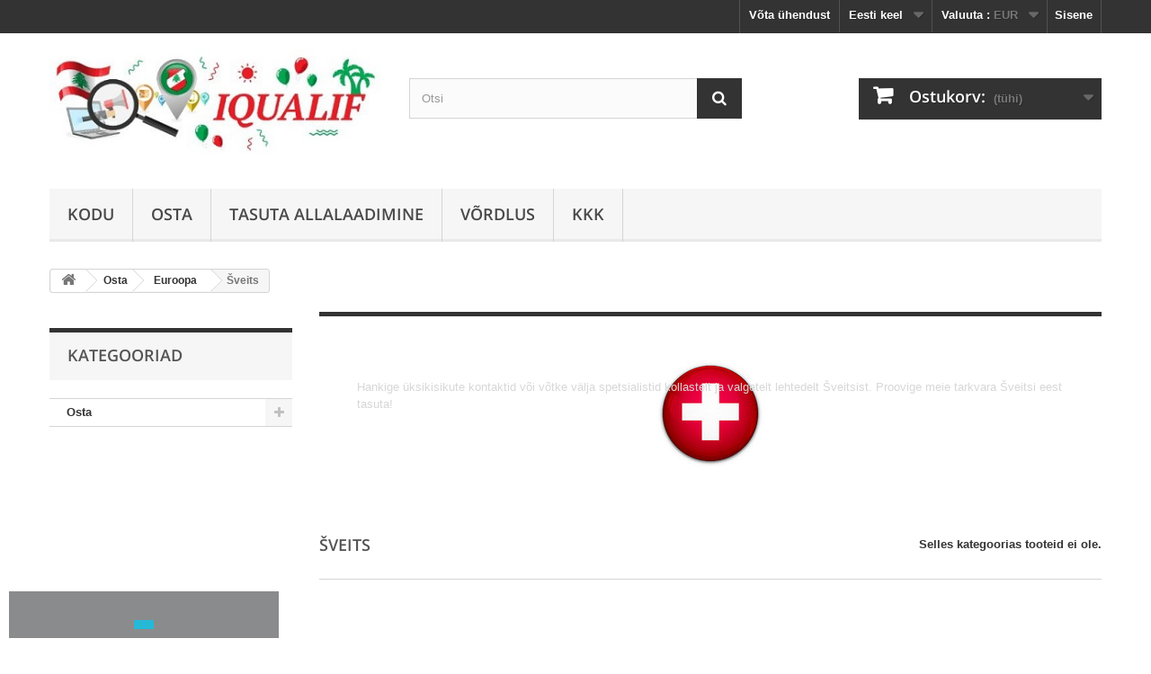

--- FILE ---
content_type: text/html; charset=utf-8
request_url: https://iqualif.eu/et/switzerland
body_size: 73107
content:
<!DOCTYPE HTML> <!--[if lt IE 7]><html class="no-js lt-ie9 lt-ie8 lt-ie7" lang="et-ee"><![endif]--> <!--[if IE 7]><html class="no-js lt-ie9 lt-ie8 ie7" lang="et-ee"><![endif]--> <!--[if IE 8]><html class="no-js lt-ie9 ie8" lang="et-ee"><![endif]--> <!--[if gt IE 8]><html class="no-js ie9" lang="et-ee"><![endif]--><html lang="et-ee" ><head><meta charset="utf-8" /><title>Osta IQUALIF Switzerland | Juhib IQUALIFi genereerimistööriistu</title><meta name="description" content="Ostke konkreetseid kontakte või hankige kogu ettevõtete andmed kollastelt ja valgetelt lehtedelt Šveitsist. Hankige aadresside, telefonide, e-posti aadresside, sihtnumbrite, kõigi vajalike andmete loend Šveitsist" /><meta name="keywords" content="osta, kontakt, kontaktid, väljavõte, kraapida, müügivihjed, üksikisikud, spetsialistid, ettevõtted, äri, lehed, valged, kollased, telefon, telefon, post, e-post, postiindeks, aadress, riik, Switzerland" /><link rel="canonical" href="https://iqualif.eu/et/switzerland"><meta name="robots" content="index,follow" /><meta name="viewport" content="width=device-width, minimum-scale=0.25, maximum-scale=1.6, initial-scale=1.0" /><meta name="apple-mobile-web-app-capable" content="yes" /><link rel="icon" type="image/vnd.microsoft.icon" href="/img/favicon.ico?1589876061" /><link rel="shortcut icon" type="image/x-icon" href="/img/favicon.ico?1589876061" />  <link rel="stylesheet" href="https://iqualif.eu/themes/default-bootstrap/cache/v_291_61cb62d34dec19dea417ef4ddffc6c9a_all.css" type="text/css" media="all" /> <meta property="og:type" content="website" /><meta property="og:title" content="Osta IQUALIF Switzerland | Juhib IQUALIFi genereerimist&ouml;&ouml;riistu" /><meta property="og:locale" content="et_EE" /><meta property="og:image" content="https://iqualif.eu/c/18-category_default/switzerland.jpg" /><meta property="og:site_name" content="www.iqualif.eu" /><meta property="og:description" content="Ostke konkreetseid kontakte või hankige kogu ettevõtete andmed kollastelt ja valgetelt lehtedelt Šveitsist. Hankige aadresside, telefonide, e-posti aadresside, sihtnumbrite, kõigi vajalike andmete loend Šveitsist" /><meta property="og:url" content="https://iqualif.eu/et/switzerland" /> <!--[if IE 8]> 
<script src="https://oss.maxcdn.com/libs/html5shiv/3.7.0/html5shiv.js"></script> 
<script src="https://oss.maxcdn.com/libs/respond.js/1.3.0/respond.min.js"></script> <![endif]--></head><body id="category" class="category category-18 category-switzerland show-left-column hide-right-column lang_et"><div id="page"><div class="header-container"> <header id="header"><div class="banner"><div class="container"><div class="row"> <a href="https://iqualif.eu/" title=""> </a></div></div></div><div class="nav"><div class="container"><div class="row"> <nav><div class="header_user_info"> <a class="login" href="https://iqualif.eu/et/mon-compte" rel="nofollow" title="Sisene oma kliendi kontole">Sisene</a></div><div id="currencies-block-top"><form id="setCurrency" action="/et/switzerland" method="post"><div class="current"> <input type="hidden" name="id_currency" id="id_currency" value=""/> <input type="hidden" name="SubmitCurrency" value="" /> <span class="cur-label">Valuuta :</span> <strong>EUR</strong></div><ul id="first-currencies" class="currencies_ul toogle_content"><li > <a href="javascript:setCurrency(32);" rel="nofollow" title="Algerian dinar (DZD)"> Algerian dinar (DZD) </a></li><li > <a href="javascript:setCurrency(26);" rel="nofollow" title="Baht (THB)"> Baht (THB) </a></li><li > <a href="javascript:setCurrency(33);" rel="nofollow" title="Belarusian ruble (BYR)"> Belarusian ruble (BYR) </a></li><li > <a href="javascript:setCurrency(37);" rel="nofollow" title="Bol&iacute;var fuerte (VEF)"> Bol&iacute;var fuerte (VEF) </a></li><li > <a href="javascript:setCurrency(28);" rel="nofollow" title="Česk&aacute; koruna (CZK)"> Česk&aacute; koruna (CZK) </a></li><li > <a href="javascript:setCurrency(51);" rel="nofollow" title="Croatian Kuna (HRK)"> Croatian Kuna (HRK) </a></li><li > <a href="javascript:setCurrency(7);" rel="nofollow" title="Danish krone (DKK)"> Danish krone (DKK) </a></li><li > <a href="javascript:setCurrency(3);" rel="nofollow" title="Dollar (AUD)"> Dollar (AUD) </a></li><li > <a href="javascript:setCurrency(23);" rel="nofollow" title="Dollar (TWD)"> Dollar (TWD) </a></li><li > <a href="javascript:setCurrency(21);" rel="nofollow" title="Dollar (NZD)"> Dollar (NZD) </a></li><li > <a href="javascript:setCurrency(12);" rel="nofollow" title="Dollar (SGD)"> Dollar (SGD) </a></li><li > <a href="javascript:setCurrency(45);" rel="nofollow" title="Dollar (GYD)"> Dollar (GYD) </a></li><li > <a href="javascript:setCurrency(5);" rel="nofollow" title="Dollar (CAD)"> Dollar (CAD) </a></li><li > <a href="javascript:setCurrency(2);" rel="nofollow" title="Dollar (USD)"> Dollar (USD) </a></li><li class="selected"> <a href="javascript:setCurrency(1);" rel="nofollow" title="Euro (EUR)"> Euro (EUR) </a></li><li > <a href="javascript:setCurrency(49);" rel="nofollow" title="Forint (HUF)"> Forint (HUF) </a></li><li > <a href="javascript:setCurrency(4);" rel="nofollow" title="Franc (CHF)"> Franc (CHF) </a></li><li > <a href="javascript:setCurrency(18);" rel="nofollow" title="Hong Kong Dollar (HKD)"> Hong Kong Dollar (HKD) </a></li><li > <a href="javascript:setCurrency(13);" rel="nofollow" title="Indian Rupee (INR)"> Indian Rupee (INR) </a></li><li > <a href="javascript:setCurrency(42);" rel="nofollow" title="Kenyan shilling (KES)"> Kenyan shilling (KES) </a></li><li > <a href="javascript:setCurrency(8);" rel="nofollow" title="Krona (SEK)"> Krona (SEK) </a></li><li > <a href="javascript:setCurrency(9);" rel="nofollow" title="Krone (NOK)"> Krone (NOK) </a></li><li > <a href="javascript:setCurrency(50);" rel="nofollow" title="Lari (GEL)"> Lari (GEL) </a></li><li > <a href="javascript:setCurrency(31);" rel="nofollow" title="Lei (RON)"> Lei (RON) </a></li><li > <a href="javascript:setCurrency(14);" rel="nofollow" title="Lira (TRY)"> Lira (TRY) </a></li><li > <a href="javascript:setCurrency(53);" rel="nofollow" title="Manat (AZN)"> Manat (AZN) </a></li><li > <a href="javascript:setCurrency(39);" rel="nofollow" title="Nigerian naira (NGN)"> Nigerian naira (NGN) </a></li><li > <a href="javascript:setCurrency(47);" rel="nofollow" title="Nuevo Sol (PEN)"> Nuevo Sol (PEN) </a></li><li > <a href="javascript:setCurrency(15);" rel="nofollow" title="Peso (MXN)"> Peso (MXN) </a></li><li > <a href="javascript:setCurrency(48);" rel="nofollow" title="Peso (DOP)"> Peso (DOP) </a></li><li > <a href="javascript:setCurrency(46);" rel="nofollow" title="Peso (CLP)"> Peso (CLP) </a></li><li > <a href="javascript:setCurrency(35);" rel="nofollow" title="Peso (COP)"> Peso (COP) </a></li><li > <a href="javascript:setCurrency(36);" rel="nofollow" title="Peso Argentino (ARS)"> Peso Argentino (ARS) </a></li><li > <a href="javascript:setCurrency(25);" rel="nofollow" title="Philippine Peso (PHP)"> Philippine Peso (PHP) </a></li><li > <a href="javascript:setCurrency(6);" rel="nofollow" title="Pound (GBP)"> Pound (GBP) </a></li><li > <a href="javascript:setCurrency(41);" rel="nofollow" title="Pound (EGP)"> Pound (EGP) </a></li><li > <a href="javascript:setCurrency(44);" rel="nofollow" title="Quetzal (GTQ)"> Quetzal (GTQ) </a></li><li > <a href="javascript:setCurrency(11);" rel="nofollow" title="Real (BRL)"> Real (BRL) </a></li><li > <a href="javascript:setCurrency(29);" rel="nofollow" title="Rial (IRR)"> Rial (IRR) </a></li><li > <a href="javascript:setCurrency(38);" rel="nofollow" title="Ringgit (MYR)"> Ringgit (MYR) </a></li><li > <a href="javascript:setCurrency(22);" rel="nofollow" title="Riyal (SAR)"> Riyal (SAR) </a></li><li > <a href="javascript:setCurrency(10);" rel="nofollow" title="Ruble (RUB)"> Ruble (RUB) </a></li><li > <a href="javascript:setCurrency(24);" rel="nofollow" title="Rupiah (IDR)"> Rupiah (IDR) </a></li><li > <a href="javascript:setCurrency(52);" rel="nofollow" title="Shekel (ILS)"> Shekel (ILS) </a></li><li > <a href="javascript:setCurrency(40);" rel="nofollow" title="South African rand (ZAR)"> South African rand (ZAR) </a></li><li > <a href="javascript:setCurrency(17);" rel="nofollow" title="South Korean won (KRW)"> South Korean won (KRW) </a></li><li > <a href="javascript:setCurrency(43);" rel="nofollow" title="Tanzanian shilling (TZS)"> Tanzanian shilling (TZS) </a></li><li > <a href="javascript:setCurrency(20);" rel="nofollow" title="United Arab Emirates dirham (AED)"> United Arab Emirates dirham (AED) </a></li><li > <a href="javascript:setCurrency(19);" rel="nofollow" title="Yen (JPY)"> Yen (JPY) </a></li><li > <a href="javascript:setCurrency(16);" rel="nofollow" title="Yuan (CNY)"> Yuan (CNY) </a></li><li > <a href="javascript:setCurrency(30);" rel="nofollow" title="Złoty (PLN)"> Złoty (PLN) </a></li><li > <a href="javascript:setCurrency(34);" rel="nofollow" title="Đồng (VND)"> Đồng (VND) </a></li><li > <a href="javascript:setCurrency(27);" rel="nofollow" title="Гривна (UAH)"> Гривна (UAH) </a></li></ul></form></div><div id="languages-block-top" class="languages-block"><div class="current"> <span>Eesti keel</span></div><ul id="first-languages" class="languages-block_ul toogle_content"><li > <a href="https://iqualif.eu/af/switzerland" title="Afrikaans (Afrikaans)" rel="alternate" hreflang="af"> <span>Afrikaans</span> </a></li><li > <a href="https://iqualif.eu/id/switzerland" title="Bahasa Indonesia (Indonesian)" rel="alternate" hreflang="id"> <span>Bahasa Indonesia</span> </a></li><li > <a href="https://iqualif.eu/ms/switzerland" title="Bahasa melayu (Malay)" rel="alternate" hreflang="ms"> <span>Bahasa melayu</span> </a></li><li > <a href="https://iqualif.eu/no/switzerland" title="Bokmål (Norwegian)" rel="alternate" hreflang="no"> <span>Bokmål</span> </a></li><li > <a href="https://iqualif.eu/cs/switzerland" title="Čeština (Czech)" rel="alternate" hreflang="cs"> <span>Čeština</span> </a></li><li > <a href="https://iqualif.eu/da/switzerland" title="Dansk (Danish)" rel="alternate" hreflang="da"> <span>Dansk</span> </a></li><li > <a href="https://iqualif.eu/de/switzerland" title="Deutsch (German)" rel="alternate" hreflang="de"> <span>Deutsch</span> </a></li><li class="selected"> <span>Eesti keel</span></li><li > <a href="https://iqualif.eu/en/switzerland" title="English (United States)" rel="alternate" hreflang="en"> <span>English</span> </a></li><li > <a href="https://iqualif.eu/es/switzerland" title="Español (Spanish)" rel="alternate" hreflang="es"> <span>Español</span> </a></li><li > <a href="https://iqualif.eu/fr/switzerland" title="Français (French)" rel="alternate" hreflang="fr"> <span>Français</span> </a></li><li > <a href="https://iqualif.eu/hr/switzerland" title="Hrvatski (Croatian)" rel="alternate" hreflang="hr"> <span>Hrvatski</span> </a></li><li > <a href="https://iqualif.eu/it/switzerland" title="Italiano (Italian)" rel="alternate" hreflang="it"> <span>Italiano</span> </a></li><li > <a href="https://iqualif.eu/lv/switzerland" title="Latviešu valoda (Latvian)" rel="alternate" hreflang="lv"> <span>Latviešu valoda</span> </a></li><li > <a href="https://iqualif.eu/lt/switzerland" title="Lietuvių kalba (Lithuanian)" rel="alternate" hreflang="lt"> <span>Lietuvių kalba</span> </a></li><li > <a href="https://iqualif.eu/lb/switzerland" title="Luxembourgish (Luxembourgish)" rel="alternate" hreflang="lb"> <span>Luxembourgish</span> </a></li><li > <a href="https://iqualif.eu/hu/switzerland" title="Magyar (Hungarian)" rel="alternate" hreflang="hu"> <span>Magyar</span> </a></li><li > <a href="https://iqualif.eu/mg/switzerland" title="Malagasy (Malagasy)" rel="alternate" hreflang="mg"> <span>Malagasy</span> </a></li><li > <a href="https://iqualif.eu/nl/switzerland" title="Nederlands (Dutch)" rel="alternate" hreflang="nl"> <span>Nederlands</span> </a></li><li > <a href="https://iqualif.eu/pl/switzerland" title="Polski (Polish)" rel="alternate" hreflang="pl"> <span>Polski</span> </a></li><li > <a href="https://iqualif.eu/br/switzerland" title="Português BR (Portuguese)" rel="alternate" hreflang="br"> <span>Português BR</span> </a></li><li > <a href="https://iqualif.eu/pt/switzerland" title="Português PT (Portuguese)" rel="alternate" hreflang="pt"> <span>Português PT</span> </a></li><li > <a href="https://iqualif.eu/ro/switzerland" title="Română (Romanian)" rel="alternate" hreflang="ro"> <span>Română</span> </a></li><li > <a href="https://iqualif.eu/sk/switzerland" title="Slovenčina (Slovak)" rel="alternate" hreflang="sk"> <span>Slovenčina</span> </a></li><li > <a href="https://iqualif.eu/fi/switzerland" title="Suomi (Finnish)" rel="alternate" hreflang="fi"> <span>Suomi</span> </a></li><li > <a href="https://iqualif.eu/sv/switzerland" title="Svenska (Swedish)" rel="alternate" hreflang="sv"> <span>Svenska</span> </a></li><li > <a href="https://iqualif.eu/tl/switzerland" title="Tagalog (Tagalog)" rel="alternate" hreflang="tl"> <span>Tagalog</span> </a></li><li > <a href="https://iqualif.eu/tr/switzerland" title="Türkçe (Turkish)" rel="alternate" hreflang="tr"> <span>Türkçe</span> </a></li><li > <a href="https://iqualif.eu/el/switzerland" title="ελληνικά (Greek)" rel="alternate" hreflang="el"> <span>ελληνικά</span> </a></li><li > <a href="https://iqualif.eu/bg/switzerland" title="български език (Bulgarian)" rel="alternate" hreflang="bg"> <span>български език</span> </a></li><li > <a href="https://iqualif.eu/ru/switzerland" title="Русский (Russian)" rel="alternate" hreflang="ru"> <span>Русский</span> </a></li><li > <a href="https://iqualif.eu/sr/switzerland" title="српски (Serbian)" rel="alternate" hreflang="sr"> <span>српски</span> </a></li><li > <a href="https://iqualif.eu/uk/switzerland" title="Українська (Ukrainian)" rel="alternate" hreflang="uk"> <span>Українська</span> </a></li><li > <a href="https://iqualif.eu/he/switzerland" title="עברית (Hebrew)" rel="alternate" hreflang="he"> <span>עברית</span> </a></li><li > <a href="https://iqualif.eu/ar/switzerland" title="اللغة العربية (Arabic)" rel="alternate" hreflang="ar"> <span>اللغة العربية</span> </a></li><li > <a href="https://iqualif.eu/hi/switzerland" title="हिंदी (Hindi)" rel="alternate" hreflang="hi"> <span>हिंदी</span> </a></li><li > <a href="https://iqualif.eu/bn/switzerland" title="বাংলা (Bengali)" rel="alternate" hreflang="bn"> <span>বাংলা</span> </a></li><li > <a href="https://iqualif.eu/th/switzerland" title="ภาษาไทย (Thai)" rel="alternate" hreflang="th"> <span>ภาษาไทย</span> </a></li><li > <a href="https://iqualif.eu/zh/switzerland" title="中文 (Simplified Chinese)" rel="alternate" hreflang="zh"> <span>中文</span> </a></li><li > <a href="https://iqualif.eu/ja/switzerland" title="日本語 (Japanese)" rel="alternate" hreflang="ja"> <span>日本語</span> </a></li><li > <a href="https://iqualif.eu/tw/switzerland" title="繁體中文 (Traditional Chinese)" rel="alternate" hreflang="tw"> <span>繁體中文</span> </a></li><li > <a href="https://iqualif.eu/ko/switzerland" title="한국어 (Korean)" rel="alternate" hreflang="ko"> <span>한국어</span> </a></li></ul></div><div id="contact-link" > <a href="https://iqualif.eu/et/yp4" title="Võta ühendust">Võta ühendust</a></div> </nav></div></div></div><div><div class="container"><div class="row"><div id="header_logo"> <a href="https://iqualif.eu/" title="www.iqualif.eu"> <img class="logo img-responsive" src="https://iqualif.eu/img//logos/logo_improved_22_nov_1.jpg" alt="www.iqualif.eu" width="400" height="144"/> </a></div><div id="search_block_top" class="col-sm-4 clearfix"><form id="searchbox" method="get" action="https://iqualif.eu/et/recherche" > <input type="hidden" name="controller" value="search" /> <input type="hidden" name="orderby" value="position" /> <input type="hidden" name="orderway" value="desc" /> <input class="search_query form-control" type="text" id="search_query_top" name="search_query" placeholder="Otsi" value="" /> <button type="submit" name="submit_search" class="btn btn-default button-search"> <span>Otsi</span> </button></form></div><div class="col-sm-4 clearfix"><div class="shopping_cart"> <a href="https://iqualif.eu/et/commande" title="Vaata ostukorvi" rel="nofollow"> <b>Ostukorv:</b> <span class="ajax_cart_quantity unvisible">0</span> <span class="ajax_cart_product_txt unvisible">toode</span> <span class="ajax_cart_product_txt_s unvisible">Toodet</span> <span class="ajax_cart_total unvisible"> </span> <span class="ajax_cart_no_product">(tühi)</span> </a><div class="cart_block block exclusive"><div class="block_content"><div class="cart_block_list"><p class="cart_block_no_products"> Tooted puuduvad</p><div class="cart-prices"><div class="cart-prices-line first-line"> <span class="price cart_block_shipping_cost ajax_cart_shipping_cost unvisible"> Kinnitamiseks </span> <span class="unvisible"> Saatmine </span></div><div class="cart-prices-line last-line"> <span class="price cart_block_total ajax_block_cart_total">0,00 €</span> <span>Kokku:</span></div></div><p class="cart-buttons"> <a id="button_order_cart" class="btn btn-default button button-small" href="https://iqualif.eu/et/commande" title="Kassasse" rel="nofollow"> <span> Kassasse<i class="icon-chevron-right right"></i> </span> </a></p></div></div></div></div></div><div id="layer_cart"><div class="clearfix"><div class="layer_cart_product col-xs-12 col-md-6"> <span class="cross" title="Sulge aken"></span> <span class="title"> <i class="icon-check"></i>Toode on edukalt lisatud ostukorvi </span><div class="product-image-container layer_cart_img"></div><div class="layer_cart_product_info"> <span id="layer_cart_product_title" class="product-name"></span> <span id="layer_cart_product_attributes"></span><div> <strong class="dark">Kogus</strong> <span id="layer_cart_product_quantity"></span></div><div> <strong class="dark">Kokku:</strong> <span id="layer_cart_product_price"></span></div></div></div><div class="layer_cart_cart col-xs-12 col-md-6"> <span class="title"> <span class="ajax_cart_product_txt_s unvisible"> Teie ostukorvis on <span class="ajax_cart_quantity">0</span> toodet. </span> <span class="ajax_cart_product_txt "> Teie ostukorvis on üks toode. </span> </span><div class="layer_cart_row"> <strong class="dark"> Kokku tooteid: </strong> <span class="ajax_block_products_total"> </span></div><div class="layer_cart_row"> <strong class="dark unvisible"> Postikulu kokku:&nbsp; </strong> <span class="ajax_cart_shipping_cost unvisible"> Kinnitamiseks </span></div><div class="layer_cart_row"> <strong class="dark"> Kokku: </strong> <span class="ajax_block_cart_total"> </span></div><div class="button-container"> <span class="continue btn btn-default button exclusive-medium" title="Jätka ostlemist"> <span> <i class="icon-chevron-left left"></i>Jätka ostlemist </span> </span> <a class="btn btn-default button button-medium" href="https://iqualif.eu/et/commande" title="Jätka ostu vormistamisega" rel="nofollow"> <span> Jätka ostu vormistamisega<i class="icon-chevron-right right"></i> </span> </a></div></div></div><div class="crossseling"></div></div><div class="layer_cart_overlay"></div><div id="block_top_menu" class="sf-contener clearfix col-lg-12"><div class="cat-title">Menüü</div><ul class="sf-menu clearfix menu-content"><li><a href="https://www.iqualif.eu/et/" title="Kodu">Kodu</a></li><li><a href="https://iqualif.com/pricing" title="Osta">Osta</a></li><li><a href="https://iqualif.eu/et/extraire-pages-professionnels-blanches-particulier-professionnel-telechargement-iqualif" title="Tasuta allalaadimine">Tasuta allalaadimine</a></li><li><a href="https://iqualif.eu/et/extraction-particuliers-comparatif" title="V&otilde;rdlus">V&otilde;rdlus</a></li><li><a href="https://iqualif.eu/et/kkk" title="KKK">KKK</a><ul><li ><a href="https://iqualif.eu/et/kkk">KKK</a></li><li ><a href="https://iqualif.eu/et/wiki">WIKI</a></li></ul></li></ul></div></div></div></div> </header></div><div class="columns-container"><div id="columns" class="container"><div itemscope itemtype="http://schema.org/BreadcrumbList" ><div class="breadcrumb clearfix" itemprop="itemListElement" itemscope itemtype="http://schema.org/ListItem" > <a class="home" itemprop="item" href="https://iqualif.eu/" ><span style="display:none;" itemprop="name">tagasi avalehele</span><meta itemprop="position" content="1"><i class="icon-home"></i></a> <span class="navigation-pipe">/</span> <span ><span itemscope itemprop="itemListElement" itemtype="https://schema.org/ListItem"><a itemprop="item" href="https://iqualif.eu/et/buy" title="Osta" ><meta itemprop="position" content="2"><span itemprop="name">Osta</span></a></span><span class="navigation-pipe">/</span><span itemscope itemprop="itemListElement" itemtype="https://schema.org/ListItem"><a itemprop="item" href="https://iqualif.eu/et/europe" title="Euroopa" ><meta itemprop="position" content="2"><span itemprop="name">Euroopa</span></a></span><span class="navigation-pipe">/</span>&Scaron;veits</span></div></div><div id="slider_row" class="row"></div><div class="row"><div id="left_column" class="column col-xs-12 col-sm-3"><div id="categories_block_left" class="block"><h2 class="title_block"> Kategooriad</h2><div class="block_content"><ul class="tree dhtml"><li class="last"> <a href="https://iqualif.eu/et/buy" title="Otsige konkreetseid kontakte või hankige spetsialiste rohkem kui 30 riigi kollastelt ja valgetelt lehtedelt."> Osta </a><ul><li > <a href="https://iqualif.eu/et/america" title="Otsige kollastelt ja valgetelt lehtedelt konkreetseid kontakte või otsige välja professionaalid: America riiki"> Ameerika </a><ul><li > <a href="https://iqualif.eu/et/argentina" title="Hankige üksikisikute kontaktid või võtke välja spetsialistid kollastelt ja valgetelt lehtedelt Argentinast. Proovige meie tarkvara Argentina eest tasuta!"> Argentina </a></li><li > <a href="https://iqualif.eu/et/brazil" title="Hankige üksikisikute kontaktid või võtke välja spetsialistid kollastelt ja valgetelt lehtedelt Brasiiliast. Proovige meie tarkvara Brasiilia eest tasuta!"> Brasiilia </a></li><li > <a href="https://iqualif.eu/et/colombia" title="Hankige üksikisikute kontaktid või võtke välja spetsialistid kollastelt ja valgetelt lehtedelt Colombiast. Proovige meie tarkvara Colombia eest tasuta!"> Colombia </a></li><li > <a href="https://iqualif.eu/et/dominican-republic" title="Hankige üksikisikute kontaktid või võtke välja spetsialistid kollastelt ja valgetelt lehtedelt Dominikaani Vabariigist. Proovige meie tarkvara Dominikaani Vabariigi jaoks tasuta!"> Dominikaani Vabariik </a></li><li > <a href="https://iqualif.eu/et/guatemala" title="Hankige üksikisikute kontaktid või võtke välja spetsialistid kollastelt ja valgetelt lehtedelt Guatemalast. Proovige meie tarkvara Guatemala eest tasuta!"> Guatemala </a></li><li > <a href="https://iqualif.eu/et/honduras" title="Hankige üksikisikute kontaktid või võtke välja spetsialistid kollastelt ja valgetelt lehtedelt Hondurasest. Proovige meie tarkvara Hondurase jaoks tasuta!"> Honduras </a></li><li > <a href="https://iqualif.eu/et/canada" title="Hankige üksikisikute kontaktid või võtke välja spetsialistid kollastelt ja valgetelt lehtedelt Kanadast. Proovige meie tarkvara Kanada jaoks tasuta!"> Kanada </a></li><li > <a href="https://iqualif.eu/et/cuba" title="Hankige üksikisikute kontaktid või võtke välja spetsialistid kollastelt ja valgetelt lehtedelt Kuubast. Proovige meie tarkvara Kuuba eest tasuta!"> Kuuba </a></li><li > <a href="https://iqualif.eu/et/mexico" title="Hankige üksikisikute kontaktid või võtke välja spetsialistid kollastelt ja valgetelt lehtedelt Mehhikost. Proovige meie tarkvara Mehhiko jaoks tasuta!"> Mehhiko </a></li><li > <a href="https://iqualif.eu/et/panama" title="Hankige üksikisikute kontaktid või võtke välja spetsialistid kollastelt ja valgetelt lehtedelt Panamast. Proovige meie tarkvara Panama eest tasuta!"> Panama </a></li><li > <a href="https://iqualif.eu/et/peru" title="Hankige üksikisikute kontaktid või võtke välja spetsialistid kollastelt ja valgetelt lehtedelt Peruust. Proovige meie tarkvara Peruu jaoks tasuta!"> Peruu </a></li><li > <a href="https://iqualif.eu/et/chile" title="Hankige üksikisikute kontaktid või võtke välja spetsialistid kollastelt ja valgetelt lehtedelt Tšiilist. Proovige meie tarkvara Tšiili eest tasuta!"> tšilli </a></li><li class="last"> <a href="https://iqualif.eu/et/united-states" title="Hankige üksikisikute kontaktid või võtke välja spetsialistid kollastelt ja valgetelt lehtedelt USAst. Proovige meie tarkvara USA jaoks tasuta!"> USA </a></li></ul></li><li > <a href="https://iqualif.eu/et/europe" title="Otsige kollastelt ja valgetelt lehtedelt konkreetseid kontakte või otsige välja professionaalid: Europe riiki"> Euroopa </a><ul><li > <a href="https://iqualif.eu/et/andorra" title="Hankige üksikisikute kontaktid või võtke välja spetsialistid kollastelt ja valgetelt lehtedelt Andorrast. Proovige meie tarkvara Andorra eest tasuta!"> Andorra </a></li><li > <a href="https://iqualif.eu/et/austria" title="Hankige üksikisikute kontaktid või võtke välja spetsialistid kollastelt ja valgetelt lehtedelt Austriast. Proovige meie tarkvara Austria jaoks tasuta!"> Austria </a></li><li > <a href="https://iqualif.eu/et/belgium" title="Hankige üksikisikute kontaktid või võtke välja spetsialistid kollastelt ja valgetelt lehtedelt Belgiast. Proovige meie tarkvara Belgia eest tasuta!"> Belgia </a></li><li > <a href="https://iqualif.eu/et/bulgaria" title="Hankige üksikisikute kontaktid või võtke välja spetsialistid kollastelt ja valgetelt lehtedelt Bulgaariast. Proovige meie tarkvara Bulgaaria jaoks tasuta!"> Bulgaaria </a></li><li > <a href="https://iqualif.eu/et/spain" title="Hankige üksikisikute kontaktid või võtke välja spetsialistid kollastelt ja valgetelt lehtedelt Hispaaniast. Proovige meie tarkvara Hispaania eest tasuta!"> Hispaania </a></li><li > <a href="https://iqualif.eu/et/netherlands" title="Hankige üksikisikute kontaktid või võtke välja spetsialistid kollastelt ja valgetelt lehtedelt Hollandist. Proovige meie tarkvara Hollandi jaoks tasuta!"> Holland </a></li><li > <a href="https://iqualif.eu/et/croatia" title="Hankige üksikisikute kontaktid või võtke välja spetsialistid kollastelt ja valgetelt lehtedelt Horvaatiast. Proovige meie tarkvara Horvaatia eest tasuta!"> Horvaatia </a></li><li > <a href="https://iqualif.eu/et/ireland" title="Hankige üksikisikute kontaktid või võtke välja spetsialistid kollastelt ja valgetelt lehtedelt Iirimaalt. Proovige meie tarkvara Iirimaa jaoks tasuta!"> Iirimaa </a></li><li > <a href="https://iqualif.eu/et/iceland" title="Hankige üksikisikute kontaktid või võtke välja spetsialistid kollastelt ja valgetelt lehtedelt Islandist. Proovige meie tarkvara Islandi eest tasuta!"> Island </a></li><li > <a href="https://iqualif.eu/et/italy" title="Hankige üksikisikute kontaktid või võtke välja spetsialistid kollastelt ja valgetelt lehtedelt Itaaliast. Proovige meie tarkvara Itaalia jaoks tasuta!"> Itaalia </a></li><li > <a href="https://iqualif.eu/et/greece" title="Hankige üksikisikute kontaktid või võtke välja spetsialistid kollastelt ja valgetelt lehtedelt Kreekast. Proovige meie tarkvara Kreeka jaoks tasuta!"> Kreeka </a></li><li > <a href="https://iqualif.eu/et/luxembourg" title="Hankige üksikisikute kontaktid või võtke välja spetsialistid kollastelt ja valgetelt lehtedelt Luksemburgist. Proovige meie tarkvara Luksemburgi eest tasuta!"> Luksemburg </a></li><li > <a href="https://iqualif.eu/et/monaco" title="Hankige üksikisikute kontaktid või võtke välja spetsialistid kollastelt ja valgetelt lehtedelt Monacost. Proovige meie tarkvara Monaco eest tasuta!"> Monaco </a></li><li > <a href="https://iqualif.eu/et/norway" title="Hankige üksikisikute kontaktid või võtke välja spetsialistid kollastelt ja valgetelt lehtedelt Norrast. Proovige meie tarkvara Norra eest tasuta!"> Norra </a></li><li > <a href="https://iqualif.eu/et/poland" title="Hankige üksikisikute kontaktid või võtke välja spetsialistid kollastelt ja valgetelt lehtedelt Poolast. Proovige meie tarkvara Poola eest tasuta!"> Poola </a></li><li > <a href="https://iqualif.eu/et/portugal" title="Hankige üksikisikute kontaktid või võtke välja spetsialistid kollastelt ja valgetelt lehtedelt Portugalist. Proovige meie tarkvara Portugali jaoks tasuta!"> Portugal </a></li><li > <a href="https://iqualif.eu/et/france" title="Hankige üksikisikute kontaktid või võtke välja spetsialistid kollastelt ja valgetelt lehtedelt Prantsusmaalt. Proovige meie tarkvara Prantsusmaa eest tasuta!"> Prantsusmaa </a></li><li > <a href="https://iqualif.eu/et/sweden" title="Hankige üksikisikute kontaktid või võtke välja spetsialistid kollastelt ja valgetelt lehtedelt Rootsist. Proovige meie tarkvara Rootsi jaoks tasuta!"> Rootsi </a></li><li > <a href="https://iqualif.eu/et/germany" title="Hankige üksikisikute kontaktid või võtke välja spetsialistid kollastelt ja valgetelt lehtedelt Saksamaalt. Proovige meie tarkvara Saksamaa jaoks tasuta!"> Saksamaa </a></li><li > <a href="https://iqualif.eu/et/serbia" title="Hankige üksikisikute kontaktid või võtke välja spetsialistid kollastelt ja valgetelt lehtedelt Serbiast. Proovige meie tarkvara Serbia eest tasuta!"> Serbia </a></li><li > <a href="https://iqualif.eu/et/slovakia" title="Hankige üksikisikute kontaktid või võtke välja spetsialistid kollastelt ja valgetelt lehtedelt Slovakkiast. Proovige meie tarkvara Slovakkia eest tasuta!"> Slovakkia </a></li><li > <a href="https://iqualif.eu/et/finland" title="Hankige üksikisikute kontaktid või võtke välja spetsialistid kollastelt ja valgetelt lehtedelt Soomest. Proovige meie tarkvara Soome eest tasuta!"> Soome </a></li><li > <a href="https://iqualif.eu/et/switzerland" title="Hankige üksikisikute kontaktid või võtke välja spetsialistid kollastelt ja valgetelt lehtedelt Šveitsist. Proovige meie tarkvara Šveitsi eest tasuta!"> Šveits </a></li><li > <a href="https://iqualif.eu/et/denmark" title="Hankige üksikisikute kontaktid või võtke välja spetsialistid kollastelt ja valgetelt lehtedelt Taanist. Proovige meie tarkvara Taani jaoks tasuta!"> Taani </a></li><li > <a href="https://iqualif.eu/et/united-kingdom" title="Hankige üksikisikute kontaktid või võtke välja spetsialistid kollastelt ja valgetelt lehtedelt Ühendkuningriigist. Proovige meie tarkvara Ühendkuningriigi jaoks tasuta!"> Ühendkuningriik </a></li><li class="last"> <a href="https://iqualif.eu/et/hungary" title="Hankige üksikisikute kontaktid või võtke välja spetsialistid kollastelt ja valgetelt lehtedelt Ungarist. Proovige meie tarkvara Ungari eest tasuta!"> Ungari </a></li></ul></li><li > <a href="https://iqualif.eu/et/portal" title="Otsige kollastelt ja valgetelt lehtedelt konkreetseid kontakte või otsige välja professionaalid: Portal riiki"> Portaal </a></li><li class="last"> <a href="https://iqualif.eu/et/international" title="Otsige kollastelt ja valgetelt lehtedelt konkreetseid kontakte või otsige välja professionaalid: International riiki"> Rahvusvaheline </a><ul><li > <a href="https://iqualif.eu/et/algeria" title="Hankige üksikisikute kontaktid või võtke välja spetsialistid kollastelt ja valgetelt lehtedelt Alžeeriast. Proovige meie tarkvara Alžeeria eest tasuta!"> Alžeeria </a></li><li > <a href="https://iqualif.eu/et/united-arab-emirates" title="Hankige üksikisikute kontaktid või võtke välja spetsialistid kollastelt ja valgetelt lehtedelt Araabia Ühendemiraatidest. Proovige meie tarkvara Araabia Ühendemiraatide jaoks tasuta!"> Araabia Ühendemiraadid </a></li><li > <a href="https://iqualif.eu/et/australia" title="Hankige üksikisikute kontaktid või võtke välja spetsialistid kollastelt ja valgetelt lehtedelt Austraaliast. Proovige meie tarkvara Austraalia jaoks tasuta!"> Austraalia </a></li><li > <a href="https://iqualif.eu/et/bangladesh" title="Hankige üksikisikute kontaktid või võtke välja spetsialistid kollastelt ja valgetelt lehtedelt Bangladeshist. Proovige meie tarkvara Bangladeshi jaoks tasuta!"> Bangladesh </a></li><li > <a href="https://iqualif.eu/et/bolivia" title="Hankige üksikisikute kontaktid või võtke välja spetsialistid kollastelt ja valgetelt lehtedelt Boliiviast. Proovige meie tarkvara Boliivia eest tasuta!"> Boliivia </a></li><li > <a href="https://iqualif.eu/et/dominica" title="Hankige üksikisikute kontaktid või võtke välja spetsialistid kollastelt ja valgetelt lehtedelt Dominicast. Proovige meie tarkvara Dominica eest tasuta!"> Dominica </a></li><li > <a href="https://iqualif.eu/et/egypt" title="Hankige üksikisikute kontaktid või võtke välja spetsialistid kollastelt ja valgetelt lehtedelt Egiptusest. Proovige meie tarkvara Egiptuse eest tasuta!"> Egiptus </a></li><li > <a href="https://iqualif.eu/et/philippines" title="Hankige üksikisikute kontaktid või võtke välja spetsialistid kollastelt ja valgetelt lehtedelt Filipiinidelt. Proovige meie tarkvara Filipiinide jaoks tasuta!"> Filipiinid </a></li><li > <a href="https://iqualif.eu/et/india" title="Hankige üksikisikute kontaktid või võtke välja spetsialistid kollastelt ja valgetelt lehtedelt Indiast. Proovige meie tarkvara India jaoks tasuta!"> India </a></li><li > <a href="https://iqualif.eu/et/indonesia" title="Hankige üksikisikute kontaktid või võtke välja spetsialistid kollastelt ja valgetelt lehtedelt Indoneesiast. Proovige meie tarkvara Indoneesia jaoks tasuta!"> Indoneesia </a></li><li > <a href="https://iqualif.eu/et/japan" title="Hankige üksikisikute kontaktid või võtke välja spetsialistid kollastelt ja valgetelt lehtedelt Jaapanist. Proovige meie tarkvara Jaapani jaoks tasuta!"> Jaapan </a></li><li > <a href="https://iqualif.eu/et/jordan" title="Hankige üksikisikute kontaktid või võtke välja spetsialistid kollastelt ja valgetelt lehtedelt Jordaaniast. Proovige meie tarkvara Jordaania eest tasuta!"> Jordaania </a></li><li > <a href="https://iqualif.eu/et/cambodia" title="Hankige üksikisikute kontaktid või võtke välja spetsialistid kollastelt ja valgetelt lehtedelt Kambodžas. Proovige meie tarkvara Kambodža jaoks tasuta!"> Kambodža </a></li><li > <a href="https://iqualif.eu/et/qatar" title="Hankige üksikisikute kontaktid või võtke välja spetsialistid kollastelt ja valgetelt lehtedelt Katarist. Proovige meie tarkvara Katari jaoks tasuta!"> Katar </a></li><li > <a href="https://iqualif.eu/et/korea" title="Hankige üksikisikute kontaktid või võtke välja spetsialistid kollastelt ja valgetelt lehtedelt Koreast. Proovige meie tarkvara Korea jaoks tasuta!"> Korea </a></li><li > <a href="https://iqualif.eu/et/cyprus" title="Hankige üksikisikute kontaktid või võtke välja spetsialistid kollastelt ja valgetelt lehtedelt Küprosest. Proovige meie tarkvara Küprose eest tasuta!"> Küpros </a></li><li > <a href="https://iqualif.eu/et/south-africa" title="Hankige üksikisikute kontaktid või võtke välja spetsialistid kollastelt ja valgetelt lehtedelt Lõuna -Aafrikast. Proovige meie tarkvara Lõuna -Aafrika jaoks tasuta!"> Lõuna-Aafrika </a></li><li > <a href="https://iqualif.eu/et/madagascar" title="Hankige üksikisikute kontaktid või võtke välja spetsialistid kollastelt ja valgetelt lehtedelt Madagaskarist. Proovige meie tarkvara Madagaskari jaoks tasuta!"> Madagaskar </a></li><li > <a href="https://iqualif.eu/et/malaysia" title="Hankige üksikisikute kontaktid või võtke välja spetsialistid kollastelt ja valgetelt lehtedelt Malaisiast. Proovige meie tarkvara Malaisia jaoks tasuta!"> Malaisia </a></li><li > <a href="https://iqualif.eu/et/polynesia" title="Hankige üksikisikute kontaktid või võtke välja spetsialistid kollastelt ja valgetelt lehtedelt Polüneesiast. Proovige meie tarkvara Polüneesia jaoks tasuta!"> Polüneesia </a></li><li > <a href="https://iqualif.eu/et/saudi-arabia" title="Hankige üksikisikute kontaktid või võtke välja spetsialistid kollastelt ja valgetelt lehtedelt Saudi Araabiast. Proovige meie tarkvara Saudi Araabia eest tasuta!"> Saudi Araabia </a></li><li > <a href="https://iqualif.eu/et/senegal" title="Hankige üksikisikute kontaktid või võtke välja spetsialistid kollastelt ja valgetelt lehtedelt Senegalist. Proovige meie tarkvara Senegali eest tasuta!"> Senegal </a></li><li > <a href="https://iqualif.eu/et/singapore" title="Hankige üksikisikute kontaktid või võtke välja spetsialistid kollastelt ja valgetelt lehtedelt Singapurist. Proovige meie tarkvara Singapuri jaoks tasuta!"> Singapur </a></li><li > <a href="https://iqualif.eu/et/st-lucia" title="Hankige üksikisikute kontaktid või võtke välja spetsialistid kollastelt ja valgetelt lehtedelt Luciast. Proovige meie tarkvara eest Lucia tasuta!"> St. Lucia </a></li><li > <a href="https://iqualif.eu/et/thailand" title="Hankige üksikisikute kontaktid või võtke välja spetsialistid kollastelt ja valgetelt lehtedelt Taist. Proovige meie tarkvara Tai jaoks tasuta!"> Tai </a></li><li > <a href="https://iqualif.eu/et/taiwan" title="Hankige üksikisikute kontaktid või võtke välja spetsialistid kollastelt ja valgetelt lehtedelt Taiwanist. Proovige meie tarkvara Taiwani eest tasuta!"> Taiwan </a></li><li > <a href="https://iqualif.eu/et/tunisia" title="Hankige üksikisikute kontaktid või võtke välja spetsialistid kollastelt ja valgetelt lehtedelt Tuneesiast. Proovige meie tarkvara Tuneesia jaoks tasuta!"> Tuneesia </a></li><li > <a href="https://iqualif.eu/et/turkey" title="Hankige üksikisikute kontaktid või võtke välja spetsialistid kollastelt ja valgetelt lehtedelt Türgist. Proovige meie tarkvara Türgi jaoks tasuta!"> Türgi </a></li><li > <a href="https://iqualif.eu/et/uruguay" title="Hankige üksikisikute kontaktid või võtke välja spetsialistid kollastelt ja valgetelt lehtedelt Uruguayst. Proovige meie tarkvara eest Uruguay tasuta!"> Uruguay </a></li><li > <a href="https://iqualif.eu/et/new-zealand" title="Hankige üksikisikute kontaktid või võtke välja spetsialistid kollastelt ja valgetelt lehtedelt Uus -Meremaalt. Proovige meie tarkvara Uus -Meremaa jaoks tasuta!"> Uus-Meremaa </a></li><li > <a href="https://iqualif.eu/et/russia" title="Hankige üksikisikute kontaktid või võtke välja spetsialistid kollastelt ja valgetelt lehtedelt Venemaalt. Proovige meie tarkvara Venemaa eest tasuta!"> Venemaa </a></li><li class="last"> <a href="https://iqualif.eu/et/vietnam" title="Hankige üksikisikute kontaktid või võtke välja spetsialistid kollastelt ja valgetelt lehtedelt Vietnamist. Proovige meie tarkvara Vietnami jaoks tasuta!"> Vietnam </a></li></ul></li></ul></li></ul></div></div></div><div id="center_column" class="center_column col-xs-12 col-sm-9"><div class="content_scene_cat"><div class="content_scene_cat_bg" style="background:url(https://iqualif.eu/c/18-category_default/switzerland.jpg) right center no-repeat; background-size:cover; min-height:217px;"><div class="cat_desc"> <span class="category-name"> Šveits </span><div class="rte">Hankige üksikisikute kontaktid või võtke välja spetsialistid kollastelt ja valgetelt lehtedelt Šveitsist. Proovige meie tarkvara Šveitsi eest tasuta!</div></div></div></div><h1 class="page-heading"><span class="cat-name">Šveits&nbsp;</span><span class="heading-counter">Selles kategoorias tooteid ei ole.</span></h1>  </div></div></div></div><div class="footer-container"> <footer id="footer" class="container"><div class="row"><div id="newsletter_block_left" class="block"><h4>Uudiskiri</h4><div class="block_content"><form action="https://iqualif.eu/et/" method="post"><div class="form-group" > <input class="inputNew form-control grey newsletter-input" id="newsletter-input" type="text" name="email" size="18" value="Sisesta e-mail" /> <button type="submit" name="submitNewsletter" class="btn btn-default button button-small"> <span>OK</span> </button> <input type="hidden" name="action" value="0" /></div></form></div></div><section id="social_block" class="pull-right"><ul><li class="facebook"> <a class="_blank" href="https://www.facebook.com/pages/Iqualif/1552334048317712"> <span>Facebook</span> </a></li><li class="twitter"> <a class="_blank" href="https://twitter.com/iqualif"> <span>Twitter</span> </a></li><li class="youtube"> <a class="_blank" href="https://www.youtube.com/channel/UCP5NHM3JtDPJs1sJBIAjGAA"> <span>Youtube</span> </a></li><li class="google-plus"> <a class="_blank" href="https://www.linkedin.com/company/iqualif" rel="publisher"> <span>Google Plus</span> </a></li><li class="pinterest"> <a class="_blank" href="https://www.pinterest.com/iqualif/"> <span>Pinterest</span> </a></li><li class="instagram"> <a class="_blank" href="https://www.instagram.com/iqualif/"> <span>Instagram</span> </a></li></ul><h4>Jälgi meid</h4> </section><div class="clearfix"></div><section class="blockcategories_footer footer-block col-xs-12 col-sm-2"><h4>Kategooriad</h4><div class="category_footer toggle-footer"><div class="list"><ul class="tree dhtml"><li class="last"> <a href="https://iqualif.eu/et/buy" title="Otsige konkreetseid kontakte või hankige spetsialiste rohkem kui 30 riigi kollastelt ja valgetelt lehtedelt."> Osta </a><ul><li > <a href="https://iqualif.eu/et/america" title="Otsige kollastelt ja valgetelt lehtedelt konkreetseid kontakte või otsige välja professionaalid: America riiki"> Ameerika </a><ul><li > <a href="https://iqualif.eu/et/argentina" title="Hankige üksikisikute kontaktid või võtke välja spetsialistid kollastelt ja valgetelt lehtedelt Argentinast. Proovige meie tarkvara Argentina eest tasuta!"> Argentina </a></li><li > <a href="https://iqualif.eu/et/brazil" title="Hankige üksikisikute kontaktid või võtke välja spetsialistid kollastelt ja valgetelt lehtedelt Brasiiliast. Proovige meie tarkvara Brasiilia eest tasuta!"> Brasiilia </a></li><li > <a href="https://iqualif.eu/et/colombia" title="Hankige üksikisikute kontaktid või võtke välja spetsialistid kollastelt ja valgetelt lehtedelt Colombiast. Proovige meie tarkvara Colombia eest tasuta!"> Colombia </a></li><li > <a href="https://iqualif.eu/et/dominican-republic" title="Hankige üksikisikute kontaktid või võtke välja spetsialistid kollastelt ja valgetelt lehtedelt Dominikaani Vabariigist. Proovige meie tarkvara Dominikaani Vabariigi jaoks tasuta!"> Dominikaani Vabariik </a></li><li > <a href="https://iqualif.eu/et/guatemala" title="Hankige üksikisikute kontaktid või võtke välja spetsialistid kollastelt ja valgetelt lehtedelt Guatemalast. Proovige meie tarkvara Guatemala eest tasuta!"> Guatemala </a></li><li > <a href="https://iqualif.eu/et/honduras" title="Hankige üksikisikute kontaktid või võtke välja spetsialistid kollastelt ja valgetelt lehtedelt Hondurasest. Proovige meie tarkvara Hondurase jaoks tasuta!"> Honduras </a></li><li > <a href="https://iqualif.eu/et/canada" title="Hankige üksikisikute kontaktid või võtke välja spetsialistid kollastelt ja valgetelt lehtedelt Kanadast. Proovige meie tarkvara Kanada jaoks tasuta!"> Kanada </a></li><li > <a href="https://iqualif.eu/et/cuba" title="Hankige üksikisikute kontaktid või võtke välja spetsialistid kollastelt ja valgetelt lehtedelt Kuubast. Proovige meie tarkvara Kuuba eest tasuta!"> Kuuba </a></li><li > <a href="https://iqualif.eu/et/mexico" title="Hankige üksikisikute kontaktid või võtke välja spetsialistid kollastelt ja valgetelt lehtedelt Mehhikost. Proovige meie tarkvara Mehhiko jaoks tasuta!"> Mehhiko </a></li><li > <a href="https://iqualif.eu/et/panama" title="Hankige üksikisikute kontaktid või võtke välja spetsialistid kollastelt ja valgetelt lehtedelt Panamast. Proovige meie tarkvara Panama eest tasuta!"> Panama </a></li><li > <a href="https://iqualif.eu/et/peru" title="Hankige üksikisikute kontaktid või võtke välja spetsialistid kollastelt ja valgetelt lehtedelt Peruust. Proovige meie tarkvara Peruu jaoks tasuta!"> Peruu </a></li><li > <a href="https://iqualif.eu/et/chile" title="Hankige üksikisikute kontaktid või võtke välja spetsialistid kollastelt ja valgetelt lehtedelt Tšiilist. Proovige meie tarkvara Tšiili eest tasuta!"> tšilli </a></li><li class="last"> <a href="https://iqualif.eu/et/united-states" title="Hankige üksikisikute kontaktid või võtke välja spetsialistid kollastelt ja valgetelt lehtedelt USAst. Proovige meie tarkvara USA jaoks tasuta!"> USA </a></li></ul></li><li > <a href="https://iqualif.eu/et/europe" title="Otsige kollastelt ja valgetelt lehtedelt konkreetseid kontakte või otsige välja professionaalid: Europe riiki"> Euroopa </a><ul><li > <a href="https://iqualif.eu/et/andorra" title="Hankige üksikisikute kontaktid või võtke välja spetsialistid kollastelt ja valgetelt lehtedelt Andorrast. Proovige meie tarkvara Andorra eest tasuta!"> Andorra </a></li><li > <a href="https://iqualif.eu/et/austria" title="Hankige üksikisikute kontaktid või võtke välja spetsialistid kollastelt ja valgetelt lehtedelt Austriast. Proovige meie tarkvara Austria jaoks tasuta!"> Austria </a></li><li > <a href="https://iqualif.eu/et/belgium" title="Hankige üksikisikute kontaktid või võtke välja spetsialistid kollastelt ja valgetelt lehtedelt Belgiast. Proovige meie tarkvara Belgia eest tasuta!"> Belgia </a></li><li > <a href="https://iqualif.eu/et/bulgaria" title="Hankige üksikisikute kontaktid või võtke välja spetsialistid kollastelt ja valgetelt lehtedelt Bulgaariast. Proovige meie tarkvara Bulgaaria jaoks tasuta!"> Bulgaaria </a></li><li > <a href="https://iqualif.eu/et/spain" title="Hankige üksikisikute kontaktid või võtke välja spetsialistid kollastelt ja valgetelt lehtedelt Hispaaniast. Proovige meie tarkvara Hispaania eest tasuta!"> Hispaania </a></li><li > <a href="https://iqualif.eu/et/netherlands" title="Hankige üksikisikute kontaktid või võtke välja spetsialistid kollastelt ja valgetelt lehtedelt Hollandist. Proovige meie tarkvara Hollandi jaoks tasuta!"> Holland </a></li><li > <a href="https://iqualif.eu/et/croatia" title="Hankige üksikisikute kontaktid või võtke välja spetsialistid kollastelt ja valgetelt lehtedelt Horvaatiast. Proovige meie tarkvara Horvaatia eest tasuta!"> Horvaatia </a></li><li > <a href="https://iqualif.eu/et/ireland" title="Hankige üksikisikute kontaktid või võtke välja spetsialistid kollastelt ja valgetelt lehtedelt Iirimaalt. Proovige meie tarkvara Iirimaa jaoks tasuta!"> Iirimaa </a></li><li > <a href="https://iqualif.eu/et/iceland" title="Hankige üksikisikute kontaktid või võtke välja spetsialistid kollastelt ja valgetelt lehtedelt Islandist. Proovige meie tarkvara Islandi eest tasuta!"> Island </a></li><li > <a href="https://iqualif.eu/et/italy" title="Hankige üksikisikute kontaktid või võtke välja spetsialistid kollastelt ja valgetelt lehtedelt Itaaliast. Proovige meie tarkvara Itaalia jaoks tasuta!"> Itaalia </a></li><li > <a href="https://iqualif.eu/et/greece" title="Hankige üksikisikute kontaktid või võtke välja spetsialistid kollastelt ja valgetelt lehtedelt Kreekast. Proovige meie tarkvara Kreeka jaoks tasuta!"> Kreeka </a></li><li > <a href="https://iqualif.eu/et/luxembourg" title="Hankige üksikisikute kontaktid või võtke välja spetsialistid kollastelt ja valgetelt lehtedelt Luksemburgist. Proovige meie tarkvara Luksemburgi eest tasuta!"> Luksemburg </a></li><li > <a href="https://iqualif.eu/et/monaco" title="Hankige üksikisikute kontaktid või võtke välja spetsialistid kollastelt ja valgetelt lehtedelt Monacost. Proovige meie tarkvara Monaco eest tasuta!"> Monaco </a></li><li > <a href="https://iqualif.eu/et/norway" title="Hankige üksikisikute kontaktid või võtke välja spetsialistid kollastelt ja valgetelt lehtedelt Norrast. Proovige meie tarkvara Norra eest tasuta!"> Norra </a></li><li > <a href="https://iqualif.eu/et/poland" title="Hankige üksikisikute kontaktid või võtke välja spetsialistid kollastelt ja valgetelt lehtedelt Poolast. Proovige meie tarkvara Poola eest tasuta!"> Poola </a></li><li > <a href="https://iqualif.eu/et/portugal" title="Hankige üksikisikute kontaktid või võtke välja spetsialistid kollastelt ja valgetelt lehtedelt Portugalist. Proovige meie tarkvara Portugali jaoks tasuta!"> Portugal </a></li><li > <a href="https://iqualif.eu/et/france" title="Hankige üksikisikute kontaktid või võtke välja spetsialistid kollastelt ja valgetelt lehtedelt Prantsusmaalt. Proovige meie tarkvara Prantsusmaa eest tasuta!"> Prantsusmaa </a></li><li > <a href="https://iqualif.eu/et/sweden" title="Hankige üksikisikute kontaktid või võtke välja spetsialistid kollastelt ja valgetelt lehtedelt Rootsist. Proovige meie tarkvara Rootsi jaoks tasuta!"> Rootsi </a></li><li > <a href="https://iqualif.eu/et/germany" title="Hankige üksikisikute kontaktid või võtke välja spetsialistid kollastelt ja valgetelt lehtedelt Saksamaalt. Proovige meie tarkvara Saksamaa jaoks tasuta!"> Saksamaa </a></li><li > <a href="https://iqualif.eu/et/serbia" title="Hankige üksikisikute kontaktid või võtke välja spetsialistid kollastelt ja valgetelt lehtedelt Serbiast. Proovige meie tarkvara Serbia eest tasuta!"> Serbia </a></li><li > <a href="https://iqualif.eu/et/slovakia" title="Hankige üksikisikute kontaktid või võtke välja spetsialistid kollastelt ja valgetelt lehtedelt Slovakkiast. Proovige meie tarkvara Slovakkia eest tasuta!"> Slovakkia </a></li><li > <a href="https://iqualif.eu/et/finland" title="Hankige üksikisikute kontaktid või võtke välja spetsialistid kollastelt ja valgetelt lehtedelt Soomest. Proovige meie tarkvara Soome eest tasuta!"> Soome </a></li><li > <a href="https://iqualif.eu/et/switzerland" title="Hankige üksikisikute kontaktid või võtke välja spetsialistid kollastelt ja valgetelt lehtedelt Šveitsist. Proovige meie tarkvara Šveitsi eest tasuta!"> Šveits </a></li><li > <a href="https://iqualif.eu/et/denmark" title="Hankige üksikisikute kontaktid või võtke välja spetsialistid kollastelt ja valgetelt lehtedelt Taanist. Proovige meie tarkvara Taani jaoks tasuta!"> Taani </a></li><li > <a href="https://iqualif.eu/et/united-kingdom" title="Hankige üksikisikute kontaktid või võtke välja spetsialistid kollastelt ja valgetelt lehtedelt Ühendkuningriigist. Proovige meie tarkvara Ühendkuningriigi jaoks tasuta!"> Ühendkuningriik </a></li><li class="last"> <a href="https://iqualif.eu/et/hungary" title="Hankige üksikisikute kontaktid või võtke välja spetsialistid kollastelt ja valgetelt lehtedelt Ungarist. Proovige meie tarkvara Ungari eest tasuta!"> Ungari </a></li></ul></li><li > <a href="https://iqualif.eu/et/portal" title="Otsige kollastelt ja valgetelt lehtedelt konkreetseid kontakte või otsige välja professionaalid: Portal riiki"> Portaal </a></li><li class="last"> <a href="https://iqualif.eu/et/international" title="Otsige kollastelt ja valgetelt lehtedelt konkreetseid kontakte või otsige välja professionaalid: International riiki"> Rahvusvaheline </a><ul><li > <a href="https://iqualif.eu/et/algeria" title="Hankige üksikisikute kontaktid või võtke välja spetsialistid kollastelt ja valgetelt lehtedelt Alžeeriast. Proovige meie tarkvara Alžeeria eest tasuta!"> Alžeeria </a></li><li > <a href="https://iqualif.eu/et/united-arab-emirates" title="Hankige üksikisikute kontaktid või võtke välja spetsialistid kollastelt ja valgetelt lehtedelt Araabia Ühendemiraatidest. Proovige meie tarkvara Araabia Ühendemiraatide jaoks tasuta!"> Araabia Ühendemiraadid </a></li><li > <a href="https://iqualif.eu/et/australia" title="Hankige üksikisikute kontaktid või võtke välja spetsialistid kollastelt ja valgetelt lehtedelt Austraaliast. Proovige meie tarkvara Austraalia jaoks tasuta!"> Austraalia </a></li><li > <a href="https://iqualif.eu/et/bangladesh" title="Hankige üksikisikute kontaktid või võtke välja spetsialistid kollastelt ja valgetelt lehtedelt Bangladeshist. Proovige meie tarkvara Bangladeshi jaoks tasuta!"> Bangladesh </a></li><li > <a href="https://iqualif.eu/et/bolivia" title="Hankige üksikisikute kontaktid või võtke välja spetsialistid kollastelt ja valgetelt lehtedelt Boliiviast. Proovige meie tarkvara Boliivia eest tasuta!"> Boliivia </a></li><li > <a href="https://iqualif.eu/et/dominica" title="Hankige üksikisikute kontaktid või võtke välja spetsialistid kollastelt ja valgetelt lehtedelt Dominicast. Proovige meie tarkvara Dominica eest tasuta!"> Dominica </a></li><li > <a href="https://iqualif.eu/et/egypt" title="Hankige üksikisikute kontaktid või võtke välja spetsialistid kollastelt ja valgetelt lehtedelt Egiptusest. Proovige meie tarkvara Egiptuse eest tasuta!"> Egiptus </a></li><li > <a href="https://iqualif.eu/et/philippines" title="Hankige üksikisikute kontaktid või võtke välja spetsialistid kollastelt ja valgetelt lehtedelt Filipiinidelt. Proovige meie tarkvara Filipiinide jaoks tasuta!"> Filipiinid </a></li><li > <a href="https://iqualif.eu/et/india" title="Hankige üksikisikute kontaktid või võtke välja spetsialistid kollastelt ja valgetelt lehtedelt Indiast. Proovige meie tarkvara India jaoks tasuta!"> India </a></li><li > <a href="https://iqualif.eu/et/indonesia" title="Hankige üksikisikute kontaktid või võtke välja spetsialistid kollastelt ja valgetelt lehtedelt Indoneesiast. Proovige meie tarkvara Indoneesia jaoks tasuta!"> Indoneesia </a></li><li > <a href="https://iqualif.eu/et/japan" title="Hankige üksikisikute kontaktid või võtke välja spetsialistid kollastelt ja valgetelt lehtedelt Jaapanist. Proovige meie tarkvara Jaapani jaoks tasuta!"> Jaapan </a></li><li > <a href="https://iqualif.eu/et/jordan" title="Hankige üksikisikute kontaktid või võtke välja spetsialistid kollastelt ja valgetelt lehtedelt Jordaaniast. Proovige meie tarkvara Jordaania eest tasuta!"> Jordaania </a></li><li > <a href="https://iqualif.eu/et/cambodia" title="Hankige üksikisikute kontaktid või võtke välja spetsialistid kollastelt ja valgetelt lehtedelt Kambodžas. Proovige meie tarkvara Kambodža jaoks tasuta!"> Kambodža </a></li><li > <a href="https://iqualif.eu/et/qatar" title="Hankige üksikisikute kontaktid või võtke välja spetsialistid kollastelt ja valgetelt lehtedelt Katarist. Proovige meie tarkvara Katari jaoks tasuta!"> Katar </a></li><li > <a href="https://iqualif.eu/et/korea" title="Hankige üksikisikute kontaktid või võtke välja spetsialistid kollastelt ja valgetelt lehtedelt Koreast. Proovige meie tarkvara Korea jaoks tasuta!"> Korea </a></li><li > <a href="https://iqualif.eu/et/cyprus" title="Hankige üksikisikute kontaktid või võtke välja spetsialistid kollastelt ja valgetelt lehtedelt Küprosest. Proovige meie tarkvara Küprose eest tasuta!"> Küpros </a></li><li > <a href="https://iqualif.eu/et/south-africa" title="Hankige üksikisikute kontaktid või võtke välja spetsialistid kollastelt ja valgetelt lehtedelt Lõuna -Aafrikast. Proovige meie tarkvara Lõuna -Aafrika jaoks tasuta!"> Lõuna-Aafrika </a></li><li > <a href="https://iqualif.eu/et/madagascar" title="Hankige üksikisikute kontaktid või võtke välja spetsialistid kollastelt ja valgetelt lehtedelt Madagaskarist. Proovige meie tarkvara Madagaskari jaoks tasuta!"> Madagaskar </a></li><li > <a href="https://iqualif.eu/et/malaysia" title="Hankige üksikisikute kontaktid või võtke välja spetsialistid kollastelt ja valgetelt lehtedelt Malaisiast. Proovige meie tarkvara Malaisia jaoks tasuta!"> Malaisia </a></li><li > <a href="https://iqualif.eu/et/polynesia" title="Hankige üksikisikute kontaktid või võtke välja spetsialistid kollastelt ja valgetelt lehtedelt Polüneesiast. Proovige meie tarkvara Polüneesia jaoks tasuta!"> Polüneesia </a></li><li > <a href="https://iqualif.eu/et/saudi-arabia" title="Hankige üksikisikute kontaktid või võtke välja spetsialistid kollastelt ja valgetelt lehtedelt Saudi Araabiast. Proovige meie tarkvara Saudi Araabia eest tasuta!"> Saudi Araabia </a></li><li > <a href="https://iqualif.eu/et/senegal" title="Hankige üksikisikute kontaktid või võtke välja spetsialistid kollastelt ja valgetelt lehtedelt Senegalist. Proovige meie tarkvara Senegali eest tasuta!"> Senegal </a></li><li > <a href="https://iqualif.eu/et/singapore" title="Hankige üksikisikute kontaktid või võtke välja spetsialistid kollastelt ja valgetelt lehtedelt Singapurist. Proovige meie tarkvara Singapuri jaoks tasuta!"> Singapur </a></li><li > <a href="https://iqualif.eu/et/st-lucia" title="Hankige üksikisikute kontaktid või võtke välja spetsialistid kollastelt ja valgetelt lehtedelt Luciast. Proovige meie tarkvara eest Lucia tasuta!"> St. Lucia </a></li><li > <a href="https://iqualif.eu/et/thailand" title="Hankige üksikisikute kontaktid või võtke välja spetsialistid kollastelt ja valgetelt lehtedelt Taist. Proovige meie tarkvara Tai jaoks tasuta!"> Tai </a></li><li > <a href="https://iqualif.eu/et/taiwan" title="Hankige üksikisikute kontaktid või võtke välja spetsialistid kollastelt ja valgetelt lehtedelt Taiwanist. Proovige meie tarkvara Taiwani eest tasuta!"> Taiwan </a></li><li > <a href="https://iqualif.eu/et/tunisia" title="Hankige üksikisikute kontaktid või võtke välja spetsialistid kollastelt ja valgetelt lehtedelt Tuneesiast. Proovige meie tarkvara Tuneesia jaoks tasuta!"> Tuneesia </a></li><li > <a href="https://iqualif.eu/et/turkey" title="Hankige üksikisikute kontaktid või võtke välja spetsialistid kollastelt ja valgetelt lehtedelt Türgist. Proovige meie tarkvara Türgi jaoks tasuta!"> Türgi </a></li><li > <a href="https://iqualif.eu/et/uruguay" title="Hankige üksikisikute kontaktid või võtke välja spetsialistid kollastelt ja valgetelt lehtedelt Uruguayst. Proovige meie tarkvara eest Uruguay tasuta!"> Uruguay </a></li><li > <a href="https://iqualif.eu/et/new-zealand" title="Hankige üksikisikute kontaktid või võtke välja spetsialistid kollastelt ja valgetelt lehtedelt Uus -Meremaalt. Proovige meie tarkvara Uus -Meremaa jaoks tasuta!"> Uus-Meremaa </a></li><li > <a href="https://iqualif.eu/et/russia" title="Hankige üksikisikute kontaktid või võtke välja spetsialistid kollastelt ja valgetelt lehtedelt Venemaalt. Proovige meie tarkvara Venemaa eest tasuta!"> Venemaa </a></li><li class="last"> <a href="https://iqualif.eu/et/vietnam" title="Hankige üksikisikute kontaktid või võtke välja spetsialistid kollastelt ja valgetelt lehtedelt Vietnamist. Proovige meie tarkvara Vietnami jaoks tasuta!"> Vietnam </a></li></ul></li></ul></li></ul></div></div> </section><div class="footer-block col-xs-12 col-sm-2" id="block_various_links_footer"><h4>Informatsioon</h4><ul class="toggle-footer"><li class="item"> <a href="https://iqualif.eu/et/meilleures-ventes" title="Enim müüdud"> Enim müüdud </a></li><li class="item"> <a href="https://iqualif.eu/et/yp4" title="Võta ühendust"> Võta ühendust </a></li><li class="item"> <a href="https://iqualif.eu/et/Üldtingimused" title="Üldtingimused"> Üldtingimused </a></li><li> <a href="https://iqualif.eu/et/plan-site" title="sisukaart"> sisukaart </a></li></ul></div><div class="bottom-footer col-xs-12"><div> <a class="_blank" href="https://iqualif.eu/"> © 2026 - List of Streets and Database by </a></div></div><section id="block_contact_infos" class="footer-block col-xs-12 col-sm-4"><div><h4>Poe info</h4><ul class="toggle-footer"><li> <i class="icon-map-marker"></i>IQUALIF, 576 Fifth Avenue New York, NY 10036 USA, 134 Viale Europa 00144 Roma Italia, Calle de la Princesa número 24 28008 Madrid España, Bergmannstraße 108 10961 Berlin Deutschland</li><li> <i class="icon-phone"></i>Helistage meile: <span>+33 (0)1-84-18-06-08</span></li><li> <i class="icon-envelope-alt"></i>E-mail: <span><a href="&#109;&#97;&#105;&#108;&#116;&#111;&#58;%63%6f%6e%74%61%63%74@%69%71%75%61%6c%69%66.%65%75" >&#x63;&#x6f;&#x6e;&#x74;&#x61;&#x63;&#x74;&#x40;&#x69;&#x71;&#x75;&#x61;&#x6c;&#x69;&#x66;&#x2e;&#x65;&#x75;</a></span></li></ul></div> </section></div> </footer></div></div>
<script>/* <![CDATA[ */;var CUSTOMIZE_TEXTFIELD=1;var FancyboxI18nClose='Sulge';var FancyboxI18nNext='J&auml;rgmine';var FancyboxI18nPrev='Eelmine';var ajax_allowed=true;var ajaxsearch=true;var baseDir='https://iqualif.eu/';var baseUri='https://iqualif.eu/';var blocksearch_type='top';var cb_cms_url='https://iqualif.eu/et/kkk';var cb_link_text={"25":"View cookies policy.","33":false,"27":"View cookies policy.","23":"View cookies policy.","38":false,"21":"View cookies policy.","7":"Cookies-Richtlinien lesen.","46":false,"2":"View cookies policy.","4":"Ver la pol\u00edtica de cookies.","1":"En savoir plus.","48":false,"6":"Vedi l\\'informativa sui cookie.","53":false,"54":false,"56":false,"45":false,"57":false,"18":"Cookiebeleid nalezen.","40":false,"14":"Veja a pol\u00edtica de cookies.","15":"Veja a pol\u00edtica de cookies.","41":false,"36":false,"24":"View cookies policy.","22":"View cookies policy.","55":false,"12":"View cookies policy.","28":"View cookies policy.","52":false,"9":"View cookies policy.","51":false,"35":false,"49":false,"10":"View cookies policy.","11":"View cookies policy.","8":"View cookies policy.","34":false,"16":"View cookies policy.","13":"View cookies policy.","17":"View cookies policy.","26":"View cookies policy."};var cb_position='bottomleft';var cb_settings={"cb_bg_color":"rgba(23, 25, 28, 0.5)","cb_font_style":"Roboto","cb_text_color":"#efefef","cb_inf_text_color":"#25B9D7","cb_loop":"1","cb_font_size":"12","cb_button_bg_color":"#25B9D7","cb_button_bg_color_hover":"#1e94ab","cb_button_text_color":"#ffffff"};var cb_text={"25":"To give you the best possible experience, this site uses cookies. Using your site means your agree to our use of cookies. We have published a new cookies policy, which you should need to find out more about the cookies we use.","33":false,"27":"To give you the best possible experience, this site uses cookies. Using your site means your agree to our use of cookies. We have published a new cookies policy, which you should need to find out more about the cookies we use.","23":"To give you the best possible experience, this site uses cookies. Using your site means your agree to our use of cookies. We have published a new cookies policy, which you should need to find out more about the cookies we use.","38":false,"21":"To give you the best possible experience, this site uses cookies. Using your site means your agree to our use of cookies. We have published a new cookies policy, which you should need to find out more about the cookies we use.","7":"Um Ihnen das bestm\u00f6gliche Kundenerlebnis zu bieten, nutzt diese Seite Cookies. Indem Sie Ihre Seite nutzen, erkl\u00e4ren Sie sich mit der Verwendung von Cookies einverstanden. Wir haben neue Cookies-Richtlinien ver\u00f6ffentlicht, in denen Sie mehr \u00fcber die Cookies, die wir nutzen, erfahren k\u00f6nnen.","46":false,"2":"To give you the best possible experience, this site uses cookies. Using your site means your agree to our use of cookies. We have published a new cookies policy, which you should need to find out more about the cookies we use.","4":"Para mejorar al m\u00e1ximo tu experiencia, esta web utiliza cookies. Si utilizas la web significa que est\u00e1s de acuerdo con que usemos cookies. Hemos publicado una nueva pol\u00edtica de cookies, que deber\u00e1s leer para entender mejor cu\u00e1les son las cookies que utilizamos.","1":"En poursuivant votre navigation sur ce site, vous acceptez l\\'utilisation de Cookies pour vous proposer des publicit\u00e9s cibl\u00e9es adapt\u00e9es \u00e0 vos centres d\\'int\u00e9r\u00eats et r\u00e9aliser des statistiques de visites.","48":false,"6":"Per offrirti la miglior esperienza possibile, questo sito utilizza i cookie. Utilizzando il sito acconsenti all\\'uso dei cookie. Abbiamo pubblicato una nuova informativa sui cookie, dove puoi trovare maggiori informazioni sui cookie che utilizziamo.","53":false,"54":false,"56":false,"45":false,"57":false,"18":"Deze site gebruikt cookies voor een optimale gebruikerservaring. Als u onze website gebruikt gaan we ervan uit dat u akkoord gaat met ons gebruik van cookies. We hebben een nieuw cookiebeleid gepubliceerd dat u kunt raadplegen voor meer informatie over de gebruikte cookies.","40":false,"14":"Para que voc\u00ea tenha a melhor experi\u00eancia poss\u00edvel, este site usa cookies. O uso deste site significa que voc\u00ea concorda com a nossa utiliza\u00e7\u00e3o de cookies. Publicamos uma nova pol\u00edtica de cookies, onde voc\u00ea pode saber mais sobre os cookies que utilizamos.","15":"Para que voc\u00ea tenha a melhor experi\u00eancia poss\u00edvel, este site usa cookies. O uso deste site significa que voc\u00ea concorda com a nossa utiliza\u00e7\u00e3o de cookies. Publicamos uma nova pol\u00edtica de cookies, onde voc\u00ea pode saber mais sobre os cookies que utilizamos.","41":false,"36":false,"24":"To give you the best possible experience, this site uses cookies. Using your site means your agree to our use of cookies. We have published a new cookies policy, which you should need to find out more about the cookies we use.","22":"To give you the best possible experience, this site uses cookies. Using your site means your agree to our use of cookies. We have published a new cookies policy, which you should need to find out more about the cookies we use.","55":false,"12":"To give you the best possible experience, this site uses cookies. Using your site means your agree to our use of cookies. We have published a new cookies policy, which you should need to find out more about the cookies we use.","28":"To give you the best possible experience, this site uses cookies. Using your site means your agree to our use of cookies. We have published a new cookies policy, which you should need to find out more about the cookies we use.","52":false,"9":"To give you the best possible experience, this site uses cookies. Using your site means your agree to our use of cookies. We have published a new cookies policy, which you should need to find out more about the cookies we use.","51":false,"35":false,"49":false,"10":"To give you the best possible experience, this site uses cookies. Using your site means your agree to our use of cookies. We have published a new cookies policy, which you should need to find out more about the cookies we use.","11":"To give you the best possible experience, this site uses cookies. Using your site means your agree to our use of cookies. We have published a new cookies policy, which you should need to find out more about the cookies we use.","8":"To give you the best possible experience, this site uses cookies. Using your site means your agree to our use of cookies. We have published a new cookies policy, which you should need to find out more about the cookies we use.","34":false,"16":"To give you the best possible experience, this site uses cookies. Using your site means your agree to our use of cookies. We have published a new cookies policy, which you should need to find out more about the cookies we use.","13":"To give you the best possible experience, this site uses cookies. Using your site means your agree to our use of cookies. We have published a new cookies policy, which you should need to find out more about the cookies we use.","17":"To give you the best possible experience, this site uses cookies. Using your site means your agree to our use of cookies. We have published a new cookies policy, which you should need to find out more about the cookies we use.","26":"To give you the best possible experience, this site uses cookies. Using your site means your agree to our use of cookies. We have published a new cookies policy, which you should need to find out more about the cookies we use."};var cd_button_text={"25":"Ok","33":false,"27":"Ok","23":"Ok","38":false,"21":"Ok","7":"Ok","46":false,"2":"Accept","4":"Ok","1":"Accepter","48":false,"6":"Ok","53":false,"54":false,"56":false,"45":false,"57":false,"18":"Ok","40":false,"14":"Ok","15":"Ok","41":false,"36":false,"24":"Ok","22":"Ok","55":false,"12":"Ok","28":"Ok","52":false,"9":"Ok","51":false,"35":false,"49":false,"10":"Ok","11":"Ok","8":"Ok","34":false,"16":"Ok","13":"Ok","17":"Ok","26":"Ok"};var contentOnly=false;var currency={"id":1,"name":"Euro","iso_code":"EUR","iso_code_num":"978","sign":"\u20ac","blank":"1","conversion_rate":"1.000000","deleted":"0","format":"2","decimals":"1","active":"1","prefix":"","suffix":" \u20ac","id_shop_list":null,"force_id":false};var currencyBlank=1;var currencyFormat=2;var currencyRate=1;var currencySign='€';var customizationIdMessage='Muudatus nr';var delete_txt='Kustuta';var displayList=false;var freeProductTranslation='Tasuta!';var freeShippingTranslation='Tasuta saatmine!';var generated_date=1768872926;var hasDeliveryAddress=false;var highDPI=false;var id_lang=46;var img_dir='https://iqualif.eu/themes/default-bootstrap/img/';var instantsearch=false;var isGuest=0;var isLogged=0;var isMobile=false;var page_name='category';var placeholder_blocknewsletter='Sisesta e-mail';var priceDisplayMethod=0;var priceDisplayPrecision=2;var quickView=true;var removingLinkText='eemalda antud toode ostukorvist';var roundMode=2;var search_url='https://iqualif.eu/et/recherche';var static_token='b1c8420c4053e4af4415ca57982d1ec6';var toBeDetermined='Kinnitamiseks';var token='1d0d5b7008649478cc6db22ad521cb1d';var usingSecureMode=true;/* ]]> */</script> <script src="https://iqualif.eu/themes/default-bootstrap/cache/v_242_5887993ed455efb03837fd34fa15dbd8.js"></script> <script src="https://static.zdassets.com/ekr/snippet.js?key=63ccb6bc-185e-4c26-9cd9-ceea56ef591f"></script> <script>/* <![CDATA[ */;function updateFormDatas(){var nb=$('#quantity_wanted').val();var id=$('#idCombination').val();$('.paypal_payment_form input[name=quantity]').val(nb);$('.paypal_payment_form input[name=id_p_attr]').val(id);}$(document).ready(function(){var baseDirPP=baseDir.replace('http:','https:');if($('#in_context_checkout_enabled').val()!=1){$(document).on('click','#payment_paypal_express_checkout',function(){$('#paypal_payment_form_cart').submit();return false;});}var jquery_version=$.fn.jquery.split('.');if(jquery_version[0]>=1&&jquery_version[1]>=7){$('body').on('submit',".paypal_payment_form",function(){updateFormDatas();});}else{$('.paypal_payment_form').live('submit',function(){updateFormDatas();});}function displayExpressCheckoutShortcut(){var id_product=$('input[name="id_product"]').val();var id_product_attribute=$('input[name="id_product_attribute"]').val();$.ajax({type:"GET",url:baseDirPP+'/modules/paypal/express_checkout/ajax.php',data:{get_qty:"1",id_product:id_product,id_product_attribute:id_product_attribute},cache:false,success:function(result){if(result=='1'){$('#container_express_checkout').slideDown();}else{$('#container_express_checkout').slideUp();}return true;}});}$('select[name^="group_"]').change(function(){setTimeout(function(){displayExpressCheckoutShortcut()},500);});$('.color_pick').click(function(){setTimeout(function(){displayExpressCheckoutShortcut()},500);});if($('body#product').length>0){setTimeout(function(){displayExpressCheckoutShortcut()},500);}var modulePath='modules/paypal';var subFolder='/integral_evolution';var fullPath=baseDirPP+modulePath+subFolder;var confirmTimer=false;if($('form[target="hss_iframe"]').length==0){if($('select[name^="group_"]').length>0)displayExpressCheckoutShortcut();return false;}else{checkOrder();}function checkOrder(){if(confirmTimer==false)confirmTimer=setInterval(getOrdersCount,1000);}});;var prefix='';var sufix='';function getURLParameter(url,name){return(RegExp(name+'='+'(.+?)(&|$)').exec(url)||[,null])[1];}!function(f,b,e,v,n,t,s)
{if(f.fbq)return;n=f.fbq=function(){n.callMethod?n.callMethod.apply(n,arguments):n.queue.push(arguments)};if(!f._fbq)f._fbq=n;n.push=n;n.loaded=!0;n.version='2.0';n.queue=[];t=b.createElement(e);t.async=!0;t.src=v;s=b.getElementsByTagName(e)[0];s.parentNode.insertBefore(t,s)}(window,document,'script','https://connect.facebook.net/en_US/fbevents.js');fbq('init','973923079461241');fbq('track','PageView');$(document).ready(function(){$('#add_to_cart, .ajax_add_to_cart_button, .cart_quantity_up').click(function(){fbq('track','AddToCart');});});;(function(m,e,t,r,i,k,a){m[i]=m[i]||function(){(m[i].a=m[i].a||[]).push(arguments)};m[i].l=1*new Date();k=e.createElement(t),a=e.getElementsByTagName(t)[0],k.async=1,k.src=r,a.parentNode.insertBefore(k,a)})(window,document,"script","https://mc.yandex.ru/metrika/tag.js","ym");ym(74153995,"init",{clickmap:true,trackLinks:true,accurateTrackBounce:true,webvisor:true});;var cb_settings={cb_bg_color:"rgba(23, 25, 28, 0.5)",cb_font_style:"Roboto",cb_text_color:"#efefef",cb_inf_text_color:"#25B9D7",cb_loop:"1",cb_font_size:"12",cb_button_bg_color:"#25B9D7",cb_button_bg_color_hover:"#1e94ab",cb_button_text_color:"#ffffff",};var cb_cms_url="https://iqualif.eu/et/kkk";var cb_position="bottomleft";var cb_text="";var cb_link_text="";var cd_button_text="";/* ]]> */</script></body></html>